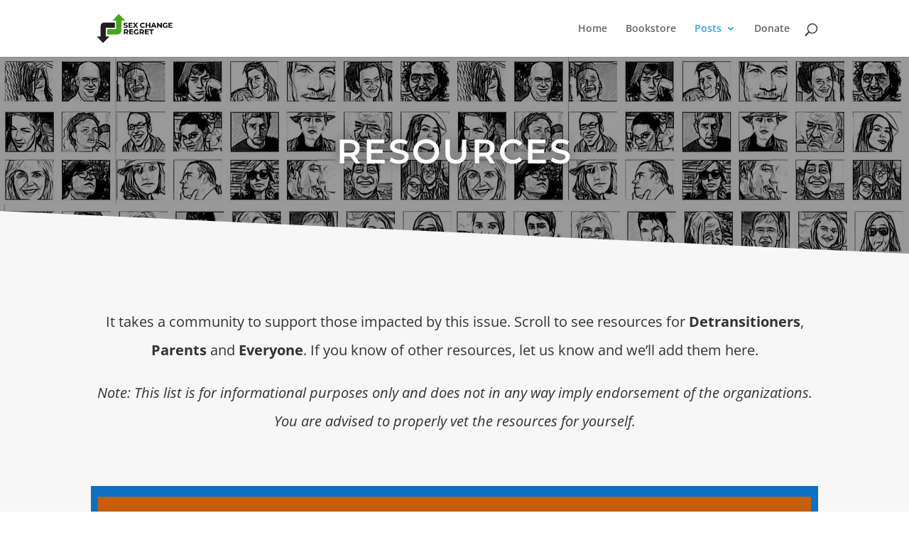

--- FILE ---
content_type: text/css
request_url: https://sexchangeregret.com/wp-content/et-cache/221/et-core-unified-221.min.css?ver=1765505862
body_size: -92
content:
.custom__home-hero-img,.custom__take-back-img{position:relative}.custom__home-hero-img::after,.custom__take-back-img::after{position:absolute;content:'';inset:0;background-color:rgba(0,0,0,.3)}.entry-meta .byline{display:none}.entry-meta .posted-on{display:none}h1.entry-title{line-height:1.2em}h2{line-height:1.2em}

--- FILE ---
content_type: text/css
request_url: https://sexchangeregret.com/wp-content/et-cache/221/et-core-unified-tb-2446-deferred-221.min.css?ver=1765505862
body_size: 408
content:
.et_pb_section_0_tb_footer.et_pb_section{background-color:#3a3a3a!important}.et_pb_text_0_tb_footer.et_pb_text,.et_pb_text_2_tb_footer.et_pb_text,.et_pb_text_4_tb_footer.et_pb_text{color:#2ea3f2!important}.et_pb_text_0_tb_footer,.et_pb_text_2_tb_footer,.et_pb_text_4_tb_footer{font-size:18px;margin-bottom:1rem!important}body.safari .et_pb_text_0_tb_footer,body.iphone .et_pb_text_0_tb_footer,body.uiwebview .et_pb_text_0_tb_footer,body.safari .et_pb_text_1_tb_footer,body.iphone .et_pb_text_1_tb_footer,body.uiwebview .et_pb_text_1_tb_footer,body.safari .et_pb_text_2_tb_footer,body.iphone .et_pb_text_2_tb_footer,body.uiwebview .et_pb_text_2_tb_footer,body.safari .et_pb_text_3_tb_footer,body.iphone .et_pb_text_3_tb_footer,body.uiwebview .et_pb_text_3_tb_footer,body.safari .et_pb_text_4_tb_footer,body.iphone .et_pb_text_4_tb_footer,body.uiwebview .et_pb_text_4_tb_footer,body.safari .et_pb_text_5_tb_footer,body.iphone .et_pb_text_5_tb_footer,body.uiwebview .et_pb_text_5_tb_footer{font-variant-ligatures:no-common-ligatures}.et_pb_text_1_tb_footer.et_pb_text,.et_pb_text_3_tb_footer.et_pb_text,.et_pb_text_5_tb_footer.et_pb_text{color:#a2a2a2!important}.et_pb_button_0_tb_footer,.et_pb_button_0_tb_footer:after,.et_pb_button_1_tb_footer,.et_pb_button_1_tb_footer:after,.et_pb_button_2_tb_footer,.et_pb_button_2_tb_footer:after{transition:all 300ms ease 0ms}.et_pb_section_1_tb_footer.et_pb_section{padding-top:1rem;padding-bottom:1rem;background-color:#272727!important}.et_pb_row_1_tb_footer.et_pb_row{padding-top:0px!important;padding-bottom:0px!important;padding-top:0px;padding-bottom:0px}@media only screen and (max-width:980px){.et_pb_text_0_tb_footer,.et_pb_text_2_tb_footer,.et_pb_text_4_tb_footer{font-size:18px}}@media only screen and (max-width:767px){.et_pb_text_0_tb_footer,.et_pb_text_2_tb_footer,.et_pb_text_4_tb_footer{font-size:18px}}div.et_pb_section.et_pb_section_2{background-position:left bottom 0px;background-image:linear-gradient(105deg,rgba(43,135,218,0) 55%,#ffffff 55%),url(https://sexchangeregret.com/wp-content/uploads/2019/02/bookstore-cropped_1000.jpg)!important}.et_pb_section_2.et_pb_section{padding-top:110px;padding-bottom:110px}.et_pb_text_5.et_pb_text,.et_pb_text_5.et_pb_text a{color:#333333!important}.et_pb_text_5{font-family:'Montserrat',Helvetica,Arial,Lucida,sans-serif;font-size:30px;background-color:#ffffff;padding-top:110px!important;padding-right:0px!important;padding-bottom:110px!important;padding-left:80px!important;margin-bottom:40px!important;max-width:800px}.et_pb_text_5 a{text-decoration:underline;-webkit-text-decoration-color:#f46624;text-decoration-color:#f46624}.et_pb_text_5 h2{font-family:'Montserrat',Helvetica,Arial,Lucida,sans-serif;font-weight:600;text-transform:uppercase;font-size:30px;text-align:center}body.safari .et_pb_text_5,body.iphone .et_pb_text_5,body.uiwebview .et_pb_text_5{font-variant-ligatures:no-common-ligatures}.et_pb_text_5.et_pb_module{margin-left:auto!important;margin-right:auto!important}

--- FILE ---
content_type: application/javascript
request_url: https://prism.app-us1.com/?a=28377870&u=https%3A%2F%2Fsexchangeregret.com%2Fresources%2F
body_size: 131
content:
window.visitorGlobalObject=window.visitorGlobalObject||window.prismGlobalObject;window.visitorGlobalObject.setVisitorId('7d858ee9-a9e9-4ad7-9198-0ca9b1cd2693', '28377870');window.visitorGlobalObject.setWhitelistedServices('tracking', '28377870');